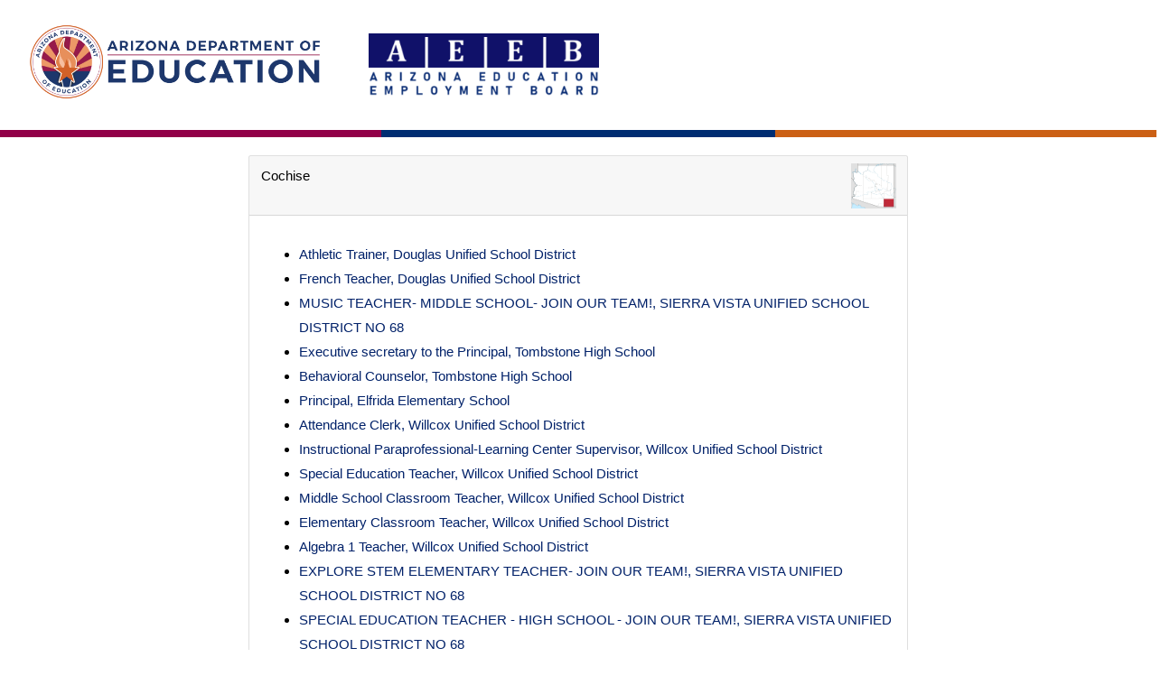

--- FILE ---
content_type: text/html; charset=UTF-8
request_url: https://www.arizonaeducationjobs.com/search/Cochise
body_size: 2596
content:
<!DOCTYPE html>
<html lang="en">
<head>
	<meta charset="utf-8">
	<meta name="viewport" content="width=device-width, initial-scale=1">
	<meta name="description" content="Find an education related position in Arizona! Includes an online resume portal and an optional e-mail notification!">
    <meta name="keywords" content="Arizona,education,jobs,special,board, Employment, Jobs, Teaching, Submit, Post, Vacancy, Search, Apache County,Cochise County,Coconino County,Gila County,Graham County,Greenlee County,La Paz County,Maricopa County,Mohave County,Navajo County,Pima County,Pinal County,Santa Cruz County,Yavapai County,Yuma County,Educational,recruitment,hiring,shortages,certification,students, job fair">
	<title>AEEB - Arizona Education Employment Board</title>
	<link rel="stylesheet" href="/css/bootstrap-4.1.3-dist/css/bootstrap.min.css">
    <link href="/css/main.css" rel="stylesheet">
	<link rel="stylesheet" href="/css/style.css">

    
	<style type="text/css">
			

		.jumbotron {
			padding: 0;
			margin: 0;
		/*	
            padding-top: 3rem; 
			margin-top: 6rem;
        */
			padding-bottom: 3rem;
  		}

		div .card-block {
			padding: 15px;
		}

		label {
			margin-bottom: 0;
		}
	</style>
	
</head>
<body>

<!--- -------------------- -->
    <!---    NAVBAR Section    -->
    <!--- -------------------- -->
    <header>
        <nav class="navbar navbar-expand-md navbar-dark fixed-top row">
            <a class="nav-bar-brand col-md-auto col-sm-12" href="https://www.azed.gov/"> <img src="/img/ade_seal_logo.png" alt="ADE and ESS Logo" class="adelogo"></a>
            <a class="nav-bar-brand col-md-auto col-sm-12" href="https://www.arizonaeducationjobs.com/"> <img src="/img/aeeblogo.png" alt="AEEB Logo" class="aeeblogo"></a>
        </nav>
        <div class="line"></div>
    </header>

<section class="jumbotron">

    



<!-------------> 
<!-- CONTENT -->


<div class="container">
    <div class="row">
        <div class="col-md-8 offset-md-2">
            <div class="card">
                <div class="card-header">Cochise
                	<div style='float: right'><img alt='Cochise_County' width="50px" height="50px" src='/img/county_images/Cochise_County.png' />
                	</div>
                	<div style='clear: both;'></div>
                </div>
				
                <div class="card-block">
    				<p>
                		<ul>
			    	    			    	    	<li><a href='/list/job/132101'>Athletic Trainer, Douglas Unified School District</a></li>
			    	    			    	    	<li><a href='/list/job/132100'>French Teacher, Douglas Unified School District</a></li>
			    	    			    	    	<li><a href='/list/job/131858'>MUSIC TEACHER- MIDDLE SCHOOL- JOIN OUR TEAM!, SIERRA VISTA UNIFIED SCHOOL DISTRICT NO 68</a></li>
			    	    			    	    	<li><a href='/list/job/131773'>Executive secretary to the Principal, Tombstone High School</a></li>
			    	    			    	    	<li><a href='/list/job/131772'>Behavioral Counselor, Tombstone High School</a></li>
			    	    			    	    	<li><a href='/list/job/131710'>Principal, Elfrida Elementary School</a></li>
			    	    			    	    	<li><a href='/list/job/131655'>Attendance Clerk, Willcox Unified School District</a></li>
			    	    			    	    	<li><a href='/list/job/131653'>Instructional Paraprofessional-Learning Center Supervisor, Willcox Unified School District</a></li>
			    	    			    	    	<li><a href='/list/job/131652'>Special Education Teacher, Willcox Unified School District</a></li>
			    	    			    	    	<li><a href='/list/job/131650'>Middle School Classroom Teacher, Willcox Unified School District</a></li>
			    	    			    	    	<li><a href='/list/job/131648'>Elementary Classroom Teacher, Willcox Unified School District</a></li>
			    	    			    	    	<li><a href='/list/job/131647'>Algebra 1 Teacher, Willcox Unified School District</a></li>
			    	    			    	    	<li><a href='/list/job/131597'>EXPLORE STEM ELEMENTARY TEACHER- JOIN OUR TEAM!, SIERRA VISTA UNIFIED SCHOOL DISTRICT NO 68</a></li>
			    	    			    	    	<li><a href='/list/job/131595'>SPECIAL EDUCATION TEACHER - HIGH SCHOOL - JOIN OUR TEAM!, SIERRA VISTA UNIFIED SCHOOL DISTRICT NO 68</a></li>
			    	    			    	    	<li><a href='/list/job/131543'>School Principal, Elfrida Elementary School</a></li>
			    	    			    	    	<li><a href='/list/job/131539'>BUSINESS MANAGER - JOIN OUR TEAM!, SIERRA VISTA UNIFIED SCHOOL DISTRICT NO 68</a></li>
			    	    			    	    	<li><a href='/list/job/131537'>SPEECH LANGUAGE PATHOLOGIST ASSISTANT, SIERRA VISTA UNIFIED SCHOOL DISTRICT NO 68</a></li>
			    	    			    	    	<li><a href='/list/job/131536'>SPEECH LANGUAGE PATHOLOGIST - JOIN OUR TEAM!, SIERRA VISTA UNIFIED SCHOOL DISTRICT NO 68</a></li>
			    	    			    	    	<li><a href='/list/job/131534'>SCHOOL COUNSELOR - JOIN OUR TEAM!, SIERRA VISTA UNIFIED SCHOOL DISTRICT NO 68</a></li>
			    	    			    	    	<li><a href='/list/job/131533'>SCHOOL PSYCHOLOGIST- JOIN OUR TEAM!, SIERRA VISTA UNIFIED SCHOOL DISTRICT NO 68</a></li>
			    	    			    	    	<li><a href='/list/job/131532'>OCCUPATIONAL THERAPIST - JOIN OUR TEAM!, SIERRA VISTA UNIFIED SCHOOL DISTRICT NO 68</a></li>
			    	    			    	    	<li><a href='/list/job/131531'>ENGLISH LEARNER TEACHER - ELEMENTARY - JOIN OUR TEAM!, SIERRA VISTA UNIFIED SCHOOL DISTRICT NO 68</a></li>
			    	    			    	    	<li><a href='/list/job/131530'>SOCIAL STUDIES TEACHER - MIDDLE SCHOOL - JOIN OUR TEAM!, SIERRA VISTA UNIFIED SCHOOL DISTRICT NO 68</a></li>
			    	    			    	    	<li><a href='/list/job/131525'>ENGLISH LANGUAGE LEARNER - SECONDARY SCHOOL - JOIN OUR TEAM!, SIERRA VISTA UNIFIED SCHOOL DISTRICT NO 68</a></li>
			    	    			    	    	<li><a href='/list/job/131524'>ENGLISH TEACHER -MIDDLE SCHOOL -  JOIN OUR TEAM!, SIERRA VISTA UNIFIED SCHOOL DISTRICT NO 68</a></li>
			    	    			    	    </ul>
			    	</p>
                </div>
            </div>
        </div>
    </div>
</div>


</section>


<!--- -------------------- -->
<!--- -------------------- -->
    <!---    FOOTER Section    -->
    <!--- -------------------- -->
    <footer class="fixfooter">
        <div class="contactus">
            <div class="row dark">
                <div class="col-md-4 text-center">
                    <div class="feature">
                        <a href="https://www.taese.org/cms/"><img src="/img/taese2.jpg" alt="TAESE Logo" class="logo2 taese"></a>


                       <br>
                            <strong >Technical Support</strong>
                        
                        <br>Having an issue with the website?<br> We are available 24/7.
                        <p><a class="mail" href="mailto:aeebsupport@taese.org"><strong>aeebsupport@taese.org</strong></a></p>
                        <h2 class="intouch">Stay in Touch</h2>
                        <a href="https://www.facebook.com/teachinarizona/"><img src="/img/facebook02.png" alt="Facebook" class="social"></a> <a href="https://twitter.com/TeachAZ"><img src="/img/twitter02.png" alt="Twitter" class="social"></a>
                    </div>
                </div>
 
 
  <div class="col-md-3">
                    <div class="feature3">
                        <a href="https://www.azed.gov/specialeducation">
                            <img src="/img/ADE_R0323.png" alt="ADE/ESS Logo" class="ade_ess">
                        </a>

                        

                    </div>
                </div>
                
                <div class="col-md-5">

                    <div class="feature2">
                        <p>The AEEB is brought to you by Exceptional Student Services.</p>
                        <p> <strong>Administrators/SPED Directors/HR Officers :</strong> Please contact <a class="mail" href="mailto:ESSRandR@azed.gov ">ESSRandR@azed.gov</a> for assistance with writing or posting your vacancies.</p>
                        <p> <strong>Job Seekers:</strong> 
                            The Arizona Department of Education does not directly hire teachers. Please apply directly to the district or charter that posted the position of interest. Do not send resumes, cover letters, or applications to the ESSrandR email account. </p>
                        
                        <p class="copyright">Arizona Education Employment Board, Copyright © 2022</p>
                    </div>

                </div>
 

            </div>
            
        </div>
        
    </footer>


<script src="https://code.jquery.com/jquery-3.3.1.min.js" integrity="sha256-FgpCb/KJQlLNfOu91ta32o/NMZxltwRo8QtmkMRdAu8=" crossorigin="anonymous"></script>
<script src="https://use.fontawesome.com/releases/v5.5.0/js/all.js"></script>
<script src="/css/bootstrap-4.1.3-dist/js/bootstrap.min.js"></script>
 </body>
</html> 

--- FILE ---
content_type: text/css
request_url: https://www.arizonaeducationjobs.com/css/main.css
body_size: 2689
content:
@charset "UTF-8";


/*added by justin*/

div.contact {
    padding-top: 2rem;
    padding-bottom: 2rem;
  }
  
  .img-responsive.aeeblogo {
    height: 400px;
    width: 320px;
    margin: auto;
  }
  
  .card-columns {
    column-count: 4;
    text-align: center;
  }
  
  .jumbotron {
    background-color: #fff;
    padding-top: 3rem;
  }
  
  .jumbotron div .col-md-12 {
    padding-top: 2rem;
  }
  
  .jumbotron div .col-md-8 {
    padding-top: 2rem;
  }
  
  .jumbotron div .col-lg-4 {
    padding-top: 2rem;
  }

  .jumbotron div .col-md-4 {
    padding-top: 2rem;
  }
  
  .jumbotron div .col-12 {
    padding-top: 2rem;
  }
  
  .jumbotron div .col-md-4 .btn-lg {
    font-size: 20px;
}

  
.jumbotron div .col-md-4 .btn-link {
    color: #0056B3;
  }
  
  .jumbotron div .col-12 .btn-lg {
      font-size: 20px;
  }
  
  .subheader {
    padding: 0;
  }
  
  .grey {
    background-color: #e9ecef;
  }
  
  .jumbotron.main {
    background-image: url(../img/../img/grandcanyon_parchment.jpg);
  }
  
  .jumbotron.main .container {
    max-width: 50rem;
    background: rgba(0,0,0,0.6);
    margin-top: 5rem;
    padding-top: 3rem;
    padding-bottom: 5rem;
    padding-left: 3rem;
    padding-right: 3rem;
    border-radius: 10px;
    color: white;
    text-align: center;
  }
  
  .btn-info {
    color: #012169;
    background-color: #fcaf17;
    border-color: #fcaf17;
    padding: 2rem;
    margin: 2rem;
  }
  
  .btn-info:hover {
    background-color: #012169;
    border-color: #012169;
  }
  
  .btn-success {
    font-size: 2rem;
    color: #fff;
    background-color: #012169;
    border-color: #012169;
  }
  
  .btn-success:hover {
    color: #fff;
    background-color: #012169;
    border-color: #012169;
  }
  
  .btn-primary {
    color: #fff;
    background-color: #012169;
    border-color: #012169;
  }
  
  a {
    color: #012169;
  }

/* --------------------------------
            GENERAL CSS
---------------------------------- */
html {
    -webkit-tap-highlight-color: transparent;
    font-size: 10px;
    max-width: 100%;
    overflow-x: hidden;
}

body {
    margin: 0px;
    padding-top: 80px; 
    max-width: 100%;
    overflow-x: hidden;
    font-family: Fira Sans, Helvetica, Arial, sans-serif;
    font-size: 15px;
    line-height: 1.81;
    color: #555;
    background-color: #fff
}

a {
    color: #012169;
/*    color: white; */
    text-decoration: none
}

a:focus, a:hover {
    color: darkgray;
    text-decoration: underline
}

a:focus {
    outline: 5px auto -webkit-focus-ring-color;
    outline-offset: -2px
}

img {
    vertical-align: middle
}

.img-responsive {
    display: block;
    max-width: 100%;
    height: auto
}

.h1, .h2, .h3, .h4, .h5, .h6, h1, h2, h3, h4, h5, h6 {
    font-family: inherit;
    font-weight: 500;
    line-height: 1.1;
    color: #0c0633
}

.h1, h1 {
    font-size: 47px
}

.h2, h2 {
    font-size: 35px
}

.h3, h3 {
    font-size: 27px
}

.h4, h4 {
    font-size: 20px
}

.h5, h5 {
    font-size: 15px
}

.h6, h6 {
    font-size: 13px
}

p {
    margin: 0 0 13.5px
}

.text-left {
    text-align: left
}

.text-right {
    text-align: right
}

.text-center {
    text-align: center
}

.text-justify {
    text-align: justify
}

.container {
    margin-right: auto;
    margin-left: auto;
    padding-left: 15px;
    padding-right: 15px
}

    .container:after, .container:before {
        content: " ";
        display: table
    }

    .container:after {
        clear: both
    }
/* --------------------------------
           NAVBAR SECTION
---------------------------------- */
.navbar {
    margin-top: -60px;
    overflow: hidden;
}
.adelogo {
    height: 8.7rem;
padding-left: 20px;
	padding-right: 20px;
}
.aeeblogo {
    height: 7rem;
    width: 25.5rem;
	margin-top: 7px;
}
.line {
    height: 8px;
    background: #910048;
    background: -moz-linear-gradient(left, #910048 0%, #910048 33%, #002D72 33%, #002D72 67%, #CB6015 67%, #CB6015 100%);
    background: -webkit-gradient(linear, left top, right top, color-stop(0%, #CB6015), color-stop(33%, #CB6015), color-stop(33%, #002D72), color-stop(67%, #002D72), color-stop(67%, #910048), color-stop(100%, #910048));
    background: -webkit-linear-gradient(left, #910048 0%, #910048 33%, #002D72 33%, #002D72 67%, #CB6015 67%, #CB6015 100%);
    background: -o-linear-gradient(left, #910048 0%, #910048 33%, #002D72 33%, #002D72 67%, #CB6015 67%, #CB6015 100%);
    background: linear-gradient(to right, #910048 0%, #910048 33%, #002D72 33%, #002D72 67%, #CB6015 67%, #CB6015 100%);
}

/* --------------------------------
           VIDEO SECTION
--------------------------------- */
.hero {
    min-height: 100vh;
    position: relative;
    overflow: hidden;
    text-shadow: 4px 3px 10px #fff;
    text-align: center;
}
.bg-overlay {
    background: #fff;
    position: absolute;
    top: 0;
    right: 0;
    bottom: 0;
    left: 0;
    width: 100%;
    height: 100%;
    opacity: 0.7;
}
#myVideo {
    right: 0;
    bottom: 0;
    min-width: 100%;
    min-height: 100%;
}
/* --------------------------------
            VIDEO SECTION
        FEATURE - SHADOW AREA
---------------------------------- */
.aeeb_title, .aeeb_statement {
    color: white;
}
.caption {
    margin-left: 0px;
    width: 110rem;
    /*position: absolute;*/
    top: 20rem;
    color: white;
    background: rgba(0, 0, 0, 0.4);
    border-radius: 10px;
    padding: 10px 40px 50px 40px;
}
.caption h1 {
    font-size: 3.2rem;
    font-weight: 700;
    letter-spacing: .3rem;
    text-shadow: .2rem .2rem .8rem black;
}
.caption h2 {
    text-align: justify;
    font-size: 2.4rem;
    letter-spacing: .2rem;
    text-shadow: .1rem .1rem .8rem black;
}

/* --------------------------------
            VIDEO SECTION
    FEATURE - SHADOW AREA BUTTONS
---------------------------------- */
.btn-info {
    color: #012169;
    font-size: 20px;
    font-weight: 700;
    background-color: #fcaf17;
    padding: 20px 40px;
    margin: 10px;
    border-radius: 5px;
}
.btn-info.focus, .btn-info:focus {
    color: #012169;
    background-color: #fcaf17;
}
.btn-info.active, .btn-info:active, .btn-info:hover, .open > .btn-info.dropdown-toggle {
    color: #012169;
    background-color: #fcaf17;
}

/* --------------------------------
            LINKS SECTION
---------------------------------- */



/*Use the same links CSS that are on the AEEB Demo. Just make the background white instead of gray.*/


/* --------------------------------
            CONTACT SECTION
---------------------------------- */
.fixed-background {
    background-color: #e9ecef;
    /*padding-top: 70px; */
}
.logo2 {
    height: 7rem;
    width: 7rem;
    border-radius: 50%;
}
.taese {
    border: .3rem solid gray;
    border-radius: 50%;
    margin-bottom: 14px;
}

.tech {
    background-color: #002D72;
    color: white;
}
.tech a {
    color: white;
}
.mail {
    color: #002D72;
    text-decoration: underline;
}

/* --------------------------------
           FOOTER SECTION
---------------------------------- */
footer {
    background-color: #002D72;
    color: white;
    padding: 2.5rem 0;
    border-top: .3rem solid darkgray; 
    
}

footer .row {
    margin-left: -15px;
    margin-right: -15px
}

footer a {
    color: white;
}

footer .mail {
    color: white;
    text-decoration: underline;
}
footer img {
    height: 6rem;
    border-radius: 2px;
    margin-top: 10px;
    border-color: lightgray;
    border-width: 10px;
}

.fixfooter {
	position: sticky;
	top: 100%;
}

.copyright {
	font-size: 12px;
}

.feature {
	font-size: 16px;
	margin-top: 10px;
}

.feature2 {
    margin: 20px 10px;
	font-size: 16px;
	padding-left: 10px;
	padding-right: 30px;
	
}

.adetext {
    font-size: 25px;
    color: white;
    margin: 40px 30px;
        }

.ade_ess {
   height: 220px;
    width: 220px;
	margin-top: 70px;
}

.f_title {
    color: white;
	font-size: 22px;
}

.intouch {
    margin-top: 20px;
	margin-bottom: 5px;
    font-size: 25px;
    color: white;
}

.social {
    height: 37px;
    width: 37px;
    text-align: center;
    border: 2px solid #fff;
    margin-right: 4px;
    margin-left: 4px;
    margin-bottom: 40px;
    border-radius: 20%;
}


/* --------------------------------
        ***MEDIA QUERIES ***
---------------------------------- */
@media (min-width: 300px) and (max-width: 578px) {
    .adelogo {
        display: block;
        margin-left: auto;
        margin-right: auto;
        padding: 0;
    }

    .aeeblogo {
        display: block;
        margin-left: auto;
        margin-right: auto;
        padding: 0;
    }
    .caption {
        padding-bottom: 10px;
    }

    .aeeb_statement {
        font-size: 14px;
        margin-bottom: 60px;
        
    }

    .btn-lg {
        display: block;
    }
    
    .btn-info {
        padding: 0.5rem 1rem 1rem .5rem;
    }

    .caption {
        padding: 10px 10px 50px 10px;
    }

    .caption h2 {
        padding: 10px 40px 50px 40px;
    }

    .placeholders {
        margin-top: 0;
        margin-bottom: 0;
    }

    .searchmap {
        display: none;
    }

}

@media (min-width: 300px) and (max-width: 1200px) {
    .hero-text {
        width: 80%;
        margin-left: 10%;
    }
    
    .adetext {
        margin: 40px 30px;
    }
    
}

@media (min-width:1200px) {
    .container {
        width: 1170px    
    }

}

.row {
    margin-left: -15px;
    margin-right: -15px
}

    .row:after, .row:before {
        content: " ";
        display: table
    }

    .row:after {
        clear: both
    }

.col-xs-1, .col-xs-2, .col-xs-3, .col-xs-4, .col-xs-5, .col-xs-6, .col-xs-7, .col-xs-8, .col-xs-9, .col-xs-10, .col-xs-11, .col-xs-12 {
    float: left
}


.subfooter .row {
    margin-left: 0;
    margin-right: 0;
}


@media (min-width:768px) {
    .col-sm-1, .col-sm-2, .col-sm-3, .col-sm-4, .col-sm-5, .col-sm-6, .col-sm-7, .col-sm-8, .col-sm-9, .col-sm-10, .col-sm-11, .col-sm-12 {
        float: left
    }
   
}

@media (max-width:992px) {
        .adelogo {
        display: block;
        margin-left: auto;
        margin-right: auto;
    }

    .aeeblogo {
        display: block;
        margin-left: auto;
        margin-right: auto;
    }

.feature {display: block;}
    
    .feature2 {text-align: center;
font-size: 16px;}
    
    .feature3 {text-align: center;}

.ade_ess {
height: 140px;
width: 140px;
margin-top: 40px;
} 
}

@media (min-width:992px) {
    .col-md-1, .col-md-2, .col-md-3, .col-md-4, .col-md-5, .col-md-6, .col-md-7, .col-md-8, .col-md-9, .col-md-10, .col-md-11, .col-md-12 {
        float: left
    }

    .col-md-1 {
        width: 8.33333%
    }

    .col-md-2 {
        width: 16.66667%
    }

    .col-md-3 {
        width: 25%
    }

    .col-md-4 {
        width: 33.33333%
    }

    .col-md-5 {
        width: 41.66667%
    }

    .col-md-6 {
        width: 50%
    }

    .col-md-7 {
        width: 58.33333%
    }

    .col-md-8 {
        width: 66.66667%
    }

    .col-md-9 {
        width: 75%
    }

    .col-md-10 {
        width: 83.33333%
    }

    .col-md-11 {
        width: 91.66667%
    }

    .col-md-12 {
        width: 100%
    }
    
    
}

.navbar {
    position: relative;
    margin-bottom: 27px;
}

--- FILE ---
content_type: text/css
request_url: https://www.arizonaeducationjobs.com/css/style.css
body_size: 333
content:
@charset "UTF-8";
/* CSS Document */

body {
	overflow-x: hidden;
	font-family: Gotham, "Helvetica Neue", Helvetica, Arial, "sans-serif";
	color: #000000;
}

.topborder {
	border-top: .2rem solid #fcaf17;
}

.seeker_employer {
	margin-left: 3rem;
}

.searchheaders {
	margin-top: 5rem;
}

.subheader {
	margin-top: 1rem;
}

.ade3 {
    height: 5rem;
    width: 14.2rem;
    border: .1rem solid #012169;
}

.a:visited {
  color: white;
}

.a:hover {
  color: white !important;
}

.navbar-nav li {
	padding-right: .5rem;
}
